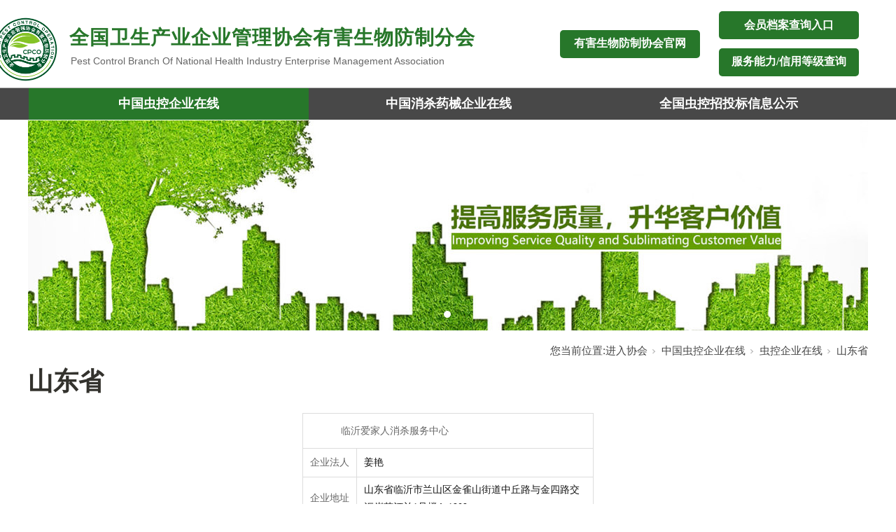

--- FILE ---
content_type: text/html;charset=utf-8
request_url: https://www.cpco.cn/solution_view.aspx?nid=25&typeid=50039&id=10979
body_size: 5575
content:
<!DOCTYPE html>


<html lang="en" xmlns="http://www.w3.org/1999/xhtml">
<head spw="768">

<title>临沂爱家人消杀服务中心 - 全国卫生产业企业管理协会有害生物防制分会</title> 
<meta name="description" content="           临沂爱家人消杀服务中心企业法人姜艳企业地址山东省临沂市兰山区金雀山街道中丘路与金四路交汇岸芷汀兰1号楼A-1909注册资金企业简介企业网站..."/>
<meta name="keywords" content="临沂爱家人消杀服务中心,全国卫生产业企业管理协会有害生物防制分会"/>


<meta charset="utf-8" />
<meta name="renderer" content="webkit"/>
<meta http-equiv="X-UA-Compatible" content="chrome=1"/>
<meta id="WebViewport" name="viewport" content="width=device-width, initial-scale=1.0, minimum-scale=1.0, maximum-scale=1.0, user-scalable=no, viewport-fit=cover, minimal-ui"/>
<meta name="format-detection" content="telephone=no,email=no"/>
<meta name="applicable-device" content="pc,mobile"/>
<meta http-equiv="Cache-Control" content="no-transform"/>
<script type="text/javascript">(function(){if(window.outerWidth>1024||!window.addEventListener){return;}
var w=document.getElementById('WebViewport');var dw=w.content;var em=false;function orientation(){if(window.orientation!=0){var width,scale;if(em){if(screen.width<767){return;}
width=767;scale=1.06;}else{width=1201;scale=0.65;}
w.content='width='+width+'px, initial-scale='+scale+', minimum-scale='+scale+', maximum-scale='+scale+', user-scalable=no, viewport-fit=cover, minimal-ui';}else{if(em){w.content=dw;}else{var scale=screen.width<=320?'0.25':'0.3';w.content='width=1200px, initial-scale='+scale+', minimum-scale='+scale+', maximum-scale=1.0, user-scalable=no, viewport-fit=cover, minimal-ui';}}}
this.addEventListener('orientationchange',function(){if(/Apple/.test(navigator.vendor||'')||navigator.userAgent.indexOf('Safari')>=0){return;};setTimeout(function(){var fullscrren=window.fullscrren||document.fullscreen;if(!fullscrren)document.location.reload();},20);});orientation();})();</script>
<link rel="stylesheet" type="text/css" id="slick.min.css" href="https://rc1.zihu.com/js/pb/slick-1.8.0/slick.min.css"/>
<link rel="stylesheet" type="text/css" id="respond_measure2" href="https://rc1.zihu.com/css/respond/site.respond.measure-tg-2.0.min.css"/><link rel="stylesheet" type="text/css" id="css__solution_view" href="https://rc0.zihu.com/g5/M00/3C/82/CgAGbGhbprCAUaiIAADbjoJ9oa0633.css"/><link rel="bookmark" href="/Images/logo.ico"/>
<link rel="shortcut icon" href="/Images/logo.ico"/>
<script type="text/javascript" id="visit" >var userAgent=navigator.userAgent;if(/MSIE\s+[5678]\./.test(userAgent)){location.href="/Admin/Design/Edition.html?type=2";};var _jtime=new Date();function jsLoad(){window.jLoad=new Date()-_jtime;}function jsError(){window.jLoad=-1;}
</script>

<script type="text/javascript" id="publicjs" src="https://rc1.zihu.com/js/pb/3/public.1.6.js" onload="jsLoad()" onerror="jsError()"></script>
</head>

<body class="xg_body">
<form method="get" action="/solution_view.aspx?id=10979&nid=25&typeid=50039" data-identify="0218218218014501982110198210014501982090" id="form1" data-ntype="2" data-ptype="4" NavigateId="25">


<div class="xg_content" id="xg_content" role="main">

<section class="xg_section  p1740m50011" id="s50011">
<div class="container" id="c500110001">
<div class="row">
<div class="col-sm-12 col-lg-10 p1740me97b880a1e2ce085"><div class="xg_logo p1740m8e1ae925b9693c3c" logo="1"><h1><a href="/index.aspx"><img data-src="/Images/logo.png?t=20260116091739" data-src-sm="/Images/m_logo.png?t=20260116091739" src="[data-uri]"  alt="全国卫生产业企业管理协会有害生物防制分会" title="全国卫生产业企业管理协会有害生物防制分会" /></a></h1></div><div id="i4aba98596de006da" class="xg_html p1740m4aba98596de006da"><p style="font-size: 28px; color: rgb(39, 119, 42);"><b>全国卫生产业企业管理协会有害生物防制分会</b></p></div>
<div id="i517afb0d5c7ba93f" class="xg_html p1740m517afb0d5c7ba93f"><a href="/apply.aspx?nid=29" target="_blank"><font color="#ffffff" face="宋体"><span style="font-size: 16px;"><b>有害生物防制协会官网</b></span></font></a></div>
<div id="i98f7c90fd56e399e" class="xg_html p1740m98f7c90fd56e399e"><p>Pest Control Branch Of National Health Industry Enterprise Management Association</p></div>
</div>
<div class="col-sm-12 col-lg-2 p1740m3a411fe21d98c3e6">
<div class="row">
<div class="col-sm-12 col-lg-12"><div id="i898921d260245774" class="xg_html p1740m898921d260245774"><a href="/teachers.aspx?nid=4&typeid=50004" target="_blank"><font color="#ffffff" style="font-family: 宋体; font-size: 16px;"><span style="font-size: 16px; font-family: 宋体;"><b style="font-family: 宋体; font-size: 16px;"><span style="font-size: 16px; font-family: 宋体;">服务能力/信用等级查询</span></b></span></font></a></div>
</div></div>
<div class="row">
<div class="col-sm-12 col-lg-12"><div id="i08e23c3baf87fda4" class="xg_html p1740m08e23c3baf87fda4"><a href="/chaxun.aspx?nid=4&typeid=50005" target="_blank"><font color="#ffffff" face="宋体"><span style="font-size: 16px;"><b>会员档案查询入口</b></span></font></a></div>
</div></div></div></div></div></section>

<section class="xg_section  p1740m50003" id="s50003">
<div class="container" id="c500030001">
<div class="row">
<div class="col-sm-12 col-lg-12 p1740m3b2028eaeda5fb6b"><div id="i30e274ac0140549a" class="xg_tMenu3 xg_tMenu p1740m30e274ac0140549a" data-urlinlastlevel="0">
<ul class="xg_tMenuUl1" data-curparents="116,63">
<li data-tid="63" class="xg_tMenuLi1"><div class="xg_tTitle1"><a class="xg_tMenuA1" href="/solution.aspx?nid=25&typeid=63">中国虫控企业在线</a></div></li>
<li data-tid="62" class="xg_tMenuLi1"><div class="xg_tTitle1"><a class="xg_tMenuA1" href="/xiaosha.aspx?nid=25&typeid=62">中国消杀药械企业在线</a></div></li>
<li data-tid="50014" class="xg_tMenuLi1"><div class="xg_tTitle1"><a class="xg_tMenuA1" href="/zaixian.aspx?nid=25&typeid=50014">全国虫控招投标信息公示</a></div></li></ul></div>
</div></div></div></section>

<section class="xg_section  bregionauto" id="s50006">
<div class="container" id="c500060001">
<div class="row">
<div class="col-sm-12 col-lg-12"><div id="i13f9c52147de02bc" class="xg_abanner slick.min.css p1740m13f9c52147de02bc slider single-item-rtl" data-autoplay="4000" data-loop="1" data-grabcursor="1" data-dots="1" data-arrows="1" data-scalheight="320" data-effect="1" data-speed="0" data-mobilarrow="0" data-adaptive="0" data-height="300" data-width="1200" style="overflow: hidden;">
<div class="xg_banner_item"><div class="xg_banner_img"><a href="/index.aspx" target="_self"><img data-src="https://rc0.zihu.com/g2/M00/38/E6/CgAGfFzBLxaAErKEAAIlG32DTIs632.jpg,https://rc0.zihu.com/g2/M00/37/63/CgAGfFy-ZBKAPGFtAAHWH5XHkTc690.jpg" /></a></div>
<div class="container"></div></div>
</div>
</div></div></div></section>

<section class="xg_section  bregionauto" id="s50007">
<div class="container" id="c500070001">
<div class="row">
<div class="col-sm-12 col-lg-12 p1740m6ae89680634b4e0e"><div class="xg_crumbs p1740m6543dd7d6ead3e22"><span class="xg_crumbs_item"><span class="xg_crumbs_prefix" data-label="text-prefix">您当前位置:</span><a class="xg_crumbs_a" href="/index.aspx" target="_self">进入协会</a></span><span class="xg_crumbs_span"></span><span class="xg_crumbs_item"><a class="xg_crumbs_a" href="/solution.aspx?nid=25&typeid=63">中国虫控企业在线</a></span><span class="xg_crumbs_span"></span><span class="xg_crumbs_item"><a class="xg_crumbs_a" href="/solution.aspx?nid=25&typeid=116">虫控企业在线</a></span><span class="xg_crumbs_span"></span><span class="xg_crumbs_item"><a class="xg_crumbs_a" href="/solution.aspx?nid=25&typeid=50039">山东省</a></span></div>
</div></div></div></section>

<section class="xg_section  p1740m50002" id="s50002">
<div class="container" id="c500020001">
<div class="row">
<div class="col-sm-12 col-lg-12"><div class="xg_text p1740m57cd6d25c1c72470"><span>山东省</span></div>
<div class="xg_text p1740m32c1954abf4698aa"><span><table cellpadding="0" cellspacing="0" class="ueditorTableStyle" align="center"><colgroup style="text-align: center;"></colgroup><colgroup><col width="102" style="width: 103px;"/><col width="72" span="3" style="width: 72px;"/><col width="91" style="width: 91px;"/><col width="72" style="width: 72px;"/></colgroup><tbody><tr height="50" class="firstRow" style="height: 50px;"><td colspan="6" height="50" width="415" style="word-break: break-all;">           临沂爱家人消杀服务中心<span style="color: rgb(19, 19, 19); font-family: 微软雅黑; background-color: rgb(255, 255, 255);"></span><span style="color: rgb(19, 19, 19); font-family: 微软雅黑; background-color: rgb(255, 255, 255);"></span></td></tr><tr height="41" style="height: 41px;"><td height="41">企业法人</td><td colspan="5" width="322" style="border-left: none; word-break: break-all;"><span style="color: rgb(19, 19, 19); font-family: 微软雅黑; background-color: rgb(255, 255, 255);">姜艳</span></td></tr><tr height="41" style="height: 41px;"><td height="41" style="border-top: none;">企业地址</td><td colspan="5" width="336" style="border-left: none; word-break: break-all;"><span style="color: rgb(19, 19, 19); font-family: 微软雅黑; background-color: rgb(255, 255, 255);">山东省临沂市兰山区金雀山街道中丘路与金四路交汇岸芷汀兰1号楼A-1909</span></td></tr><tr height="30" style="height: 30px;"><td height="30" style="border-top: none;">注册资金</td><td colspan="5" align="left" valign="middle" width="338" style="border-left: none; word-break: break-all;"><br/></td></tr><tr height="127" style="height: 127px;"><td height="127" style="border-top: none;">企业简介</td><td colspan="5" width="338" style="border-left: none; word-break: break-all;"><br/></td></tr><tr height="19" style="height: 19px;"><td height="19" style="border-top: none;">企业网站</td><td colspan="5" width="338" style="border-left: none; word-break: break-all;"><br/></td></tr></tbody></table><p style="white-space: normal;"><br/></p><p style="white-space: normal;"><br/></p><p style="white-space: normal;"><br/></p><p style="white-space: normal;"><br/></p><p style="white-space: normal;"><br/></p><p><br/></p><style id="ueditorTableStyle">.ueditorTableStyle {margin-bottom:10px;border-collapse:collapse;display:table;}.ueditorTableStyle table.noBorderTable td,.ueditorTableStyle table.noBorderTable th,.ueditorTableStyle table.noBorderTable caption{border:1px dashed #ddd !important}.ueditorTableStyle table.sortEnabled tr.firstRow th,.ueditorTableStyle table.sortEnabled tr.firstRow td{padding-right:20px; background-repeat: no-repeat;background-position: center right; background-image:url(undefinedthemes/default/images/sortable.png);}.ueditorTableStyle table.sortEnabled tr.firstRow th:hover,.ueditorTableStyle table.sortEnabled tr.firstRow td:hover{background-color: #EEE;}.ueditorTableStyle table{margin-bottom:10px;border-collapse:collapse;display:table;}.ueditorTableStyle td,.ueditorTableStyle th{ background:white; padding: 5px 10px;border: 1px solid #DDD;}.ueditorTableStyle caption{border:1px dashed #DDD;border-bottom:0;padding:3px;text-align:center;}.ueditorTableStyle th{border-top:1px solid #BBB;background:#F7F7F7;}.ueditorTableStyle table tr.firstRow th{border-top:2px solid #BBB;background:#F7F7F7;}.ueditorTableStyle tr.ue-table-interlace-color-single td{ background: #fcfcfc; }.ueditorTableStyle tr.ue-table-interlace-color-double td{ background: #f7faff; }.ueditorTableStyle td p{margin:0;padding:0;}</style></span></div>
</div></div></div></section>
</div>
<div class="xg_footer" id="xg_footer" role="contentinfo" includeId="footer29754775202319327584">



<section class="xg_section  p1732mf1732-00006" id="sf1732-00006">
<div class="container p1732mf1732-000060001" id="cf1732-000060001">
<div class="row">
<div class="col-sm-12 col-lg-12 p1732mf1732-070e166feb9f56385"><div id="if1732088c5eae9c2ac2837" class="xg_bnavi p1732mf1732-088c5eae9c2ac2837" ><ul class="xg_menuUl">
<li data-nid="29" class="xg_menuLi1"><div class="xg_menuTitle1"><a class="xg_menuA1" href="/apply.aspx?nid=29" target="_self">首页</a></div></li>
<li data-nid="1" class="xg_menuLi1"><div class="xg_menuTitle1"><a class="xg_menuA1" href="/about_complex.aspx?nid=1" target="_self" rel="nofollow">了解分会</a></div></li>
<li data-nid="2" class="xg_menuLi1"><div class="xg_menuTitle1"><a class="xg_menuA1" href="/news_complex.aspx?nid=2" target="_self">创卫专栏</a></div></li>
<li data-nid="4" class="xg_menuLi1"><div class="xg_menuTitle1"><a class="xg_menuA1" href="/teachers.aspx?nid=4&typeid=50004" target="_self">企业能力查询</a></div></li>
<li data-nid="3" class="xg_menuLi1"><div class="xg_menuTitle1"><a class="xg_menuA1" href="/pro.aspx?nid=3" target="_self">企业服务</a></div></li>
<li data-nid="19" class="xg_menuLi1"><div class="xg_menuTitle1"><a class="xg_menuA1" href="/clients.aspx?nid=19&typeid=50095" target="_self">专家委员会</a></div></li>
<li data-nid="8" class="xg_menuLi1"><div class="xg_menuTitle1"><a class="xg_menuA1" href="/degngere.aspx?nid=8&typeid=50084" target="_self">培训教育</a></div></li>
<li data-nid="14" class="xg_menuLi1"><div class="xg_menuTitle1"><a class="xg_menuA1" href="/down_complex.aspx?nid=14" target="_self">资料共享</a></div></li>
<li data-nid="34" class="xg_menuLi1"><div class="xg_menuTitle1"><a class="xg_menuA1" href="/information_complex.aspx?nid=34" target="_self">行业动态</a></div></li></ul></div>
</div></div></div></section>

<section class="xg_section  p1732mf1732-00008" id="sf1732-00008">
<div class="container p1732mf1732-000080001" id="cf1732-000080001">
<div class="row">
<div class="col-sm-12 col-lg-10 p1732mf1732-0d15331839783a86e"><div id="if1732040edd64b4ad7420f" class="xg_html p1732mf1732-040edd64b4ad7420f"><span>地址：</span>北京市通州区滨河中路富力运河十号B01-3 23层</div>
<div id="if17320a68ee577954c0e94" class="xg_html p1732mf1732-0a68ee577954c0e94"><span>电话:</span>010-87188858</div>
<div id="if17320f1f4b79a43c4f746" class="xg_html p1732mf1732-0f1f4b79a43c4f746"><p>网站：www.cpco.cn  </p></div>

<div class="row">
<div class="col-sm-12 col-lg-12"><div id="if17320a53ec40c18a4779e" class="xg_html p1732mf1732-0a53ec40c18a4779e"><a href="http://www.beian.miit.gov.cn" target="_self"><p>粤ICP备09063742号-1</p></a></div>
<div class="xg_logo_zh p1732mf1732-039110fe1ea83bebb"><a><img data-src="https://rc1.zihu.com/img/toolbox/xiniu_bottom_logo.png" data-src-sm="https://rc1.zihu.com/img/toolbox/xiniu_bottom_logo.png"  alt="犀牛云提供企业云服务" title="犀牛云提供企业云服务" /></a><span>犀牛云提供企业云服务</span></div></div></div></div>
<div class="col-sm-12 col-lg-2 p1732mf1732-0a31f53a876756eb8"></div></div></div></section>
</div>


<script type='text/javascript'>(function(){function e(b,a){var c=b.getItem(a);if(!c)return'';c=JSON.parse(c);return c.time&&new Date(c.time)<new Date?'':c.val||''}var l=new Date,g=null,k=function(){window.acessFinish=new Date-l};window.addEventListener?window.addEventListener('load',k):window.attachEvent&&window.attachEvent('onload',k);var g=setTimeout(function(){g&&clearTimeout(g);var b=document.location.href,a;a=/\.html|.htm/.test(document.location.href)?document.forms[0].getAttribute('Page'):'';b='/Admin/Access/Load.ashx?ver\x3d1\x26req\x3d'+h(b);a&&(b+='\x26f\x3d'+h(a));a=h(window.document.referrer);if(!(2E3<a.length)){var c=e(localStorage,'_hcid'),f=e(sessionStorage,'_hsid'),d=e(localStorage,'_huid');a&&(b+='\x26ref\x3d'+a);c&&(b+='\x26_hcid\x3d'+c);f&&(b+='\x26_hsid\x3d'+f);d&&(b+='\x26_huid\x3d'+d);b+='\x26sw\x3d'+screen.width+'\x26sh\x3d'+screen.height;b+='\x26cs\x3d'+(window.jLoad?window.jLoad:-1);$?$.getScript(b):(a=document.createElement('script'),a.src=b,document.body.appendChild(a))}},3E3),d=null,h=function(b){if(!b)return'';if(!d){d={};for(var a=0;10>a;a++)d[String.fromCharCode(97+a)]='0'+a.toString();for(a=10;26>a;a++)d[String.fromCharCode(97+a)]=a.toString()}for(var c='',f,e,g=b.length,a=0;a<g;a++)f=b.charAt(a),c=(e=d[f])?c+('x'+e):c+f;return encodeURIComponent(c).replace(/%/g,'x50').replace(/\./g,'x51')}})();</script>

</form>
</body>
<script type="text/javascript" id="slick.min.js" src="https://rc1.zihu.com/js/pb/slick-1.8.0/slick.min.js?t=1"></script>
<script type="text/javascript">$(function(){
	var strarr = new Array();
	var res = $("meta[id='WebViewport']").attr('content');
	strarr = res.split(",");
	var stri = "";
	for (var i = 0; i < strarr.length; i++) {
		var a = new Array();
		a = strarr[i].split("=");
		if (a[0].trim() != "minimum-scale" && a[0].trim() != "maximum-scale") {
			console.log(a[0].trim())
			if (a[0].trim() == "user-scalable") {
				stri += ",user-scalable=yes"
			} else {
				if(i==0){
					stri += strarr[i]
				}else{
					stri += ","+strarr[i]
				}
			}
		}
	}
	$("meta[id='WebViewport']").attr('content', stri);
})</script>
<script type="text/javascript" id="js__solution_view" src="https://rc0.zihu.com/g5/M00/37/67/CgAGbGf_CEKAHmqjAABT6T7xOHY0790.js"></script>

</html>
